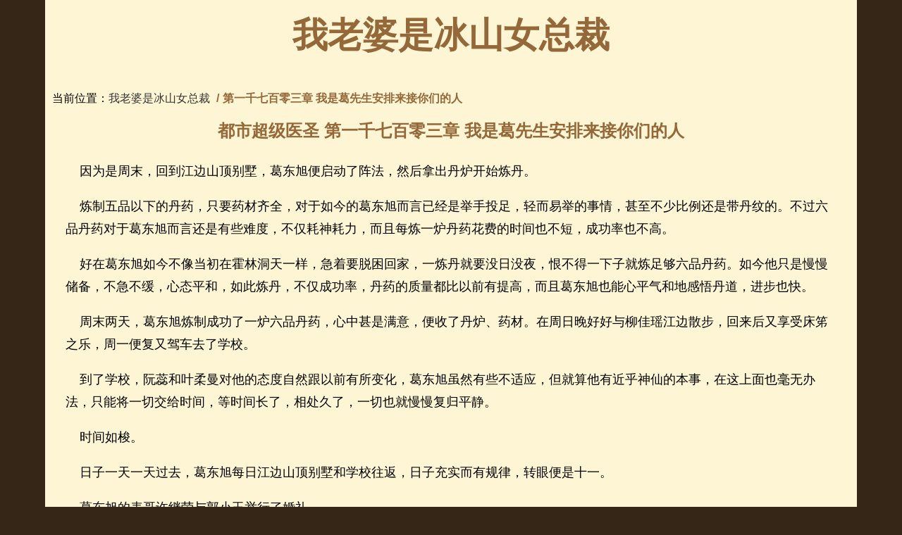

--- FILE ---
content_type: text/html
request_url: https://dushichaojiyisheng.qwyd.net/dushichaojiyisheng/U15al70cI2E70S1hpD05.html
body_size: 5529
content:
<!DOCTYPE html>
<html>
  <head>
    <meta charset="utf-8">
    <title>第一千七百零三章 我是葛先生安排来接你们的人 - 《都市超级医圣》</title>
    <meta name="viewport" content="width=device-width,minimum-scale=1,initial-scale=1">
    <meta name="applicable-device" content="pc,mobile">
    <meta name="keywords" content="" />
    <meta name="description" content="" />
    <meta http-equiv="Cache-Control" content="no-siteapp" />
    <meta http-equiv="Cache-Control" content="no-transform" />
    <style>
html{overflow-y:scroll;font-size:100%;line-height:1.8;-webkit-text-size-adjust:100%;-ms-text-size-adjust:100%;-webkit-font-smoothing:antialiased}.ads{text-align:center;text-align:-webkit-center;}.breadcrumb{padding-left: 10px;margin-bottom:10px;list-style:none;border-radius:4px}.breadcrumb>li{display:inline-block}.breadcrumb>li+li:before{padding:0 5px;content:"/"}.breadcrumb>.active{color:#956839;font-weight: bold}body{margin:0;background:#362617;color:#000;font-family:ff-tisa-web-pro-1,ff-tisa-web-pro-2,"Lucida Grande","Helvetica Neue",Helvetica,Arial,"Hiragino Sans GB","Hiragino Sans GB W3","Microsoft YaHei UI","Microsoft YaHei","WenQuanYi Micro Hei",sans-serif}#masthead nav{font-size:0}#masthead nav>ul>li>a{position:relative}#masthead nav .sub-menu{position:absolute;top:0;left:0;z-index:999;display:none;width:100%}#masthead nav .sub-menu a{display:block}#masthead #branding{margin:0 auto;text-align:center;-webkit-animation-name:fadeIn;animation-name:fadeIn;-webkit-animation-delay:.2s;animation-delay:.2s}#masthead nav li{display:inline-block;text-transform:uppercase;letter-spacing:.2em;font-size:18px;line-height:22px}#masthead .main-menu{position:relative;z-index:998;border-top:1px solid #bfb186;border-bottom:1px solid #bfb186;-webkit-animation-name:fadeIn;animation-name:fadeIn;-webkit-animation-delay:.5s;animation-delay:.5s}#masthead .main-menu>ul{text-align:center}#masthead .main-menu>ul>li>a{float:left;display:block;padding:5px 8px 8px 5px}.entry-header{text-align:center}.single-title{margin:5px 0 20px;text-align:center}.single-box{margin-bottom:20px;padding:0 2.5%}.nav-single{position:relative;padding:25px 20px 50px 20px;border-top:1px solid #bfb186;}h1{padding:0}dl,ul{margin:0;padding:0;list-style:none;list-style-image:none}.wrapper{position:relative;margin:0 auto;padding:5px 0;width:12in;background:#fef5d4}.logo{color:#956839;font-size:50px}.entry-title a,a,a:hover{text-decoration:none}.sub-title{font-size:15px}.single-title{letter-spacing:normal}.title,h1,h2{margin-top:0;color:#956839}a{color:#333}.commend h2{text-align:center;white-space:nowrap;padding: 0px;margin: 10px;border-top: 1px solid #bfb186;}.commend ul{margin: 0px 10px;}.commend ul li{float:left;padding: 5px 10px;}.pages{text-align:center;line-height:2em;margin:20px auto;}.entry-content{font-size:18px}.entry-content h1,.single .entry-content h2,.single .entry-content h3,.single .entry-content h4,.single .entry-content h5,.single .entry-content h6{margin-bottom:18px;text-align:center}.entry-content h2,.title-text h2{clear:both;padding-top:10px;font-size:24px;line-height:28px}.entry-content li{margin-bottom:5px}.entry-content ul li{float:left;overflow:hidden;padding-right:3px;padding-bottom:5px;width:239px;height:27px;list-style:none;font-size:1pc}.nav-next,.nav-previous{padding:0 5%;width:38%;text-align:center}.nav-next{float:right}.nav-previous{float:left}#copyright{text-align:center}@media screen and (max-width:1200px){body{font-size:1em}.wrapper{padding:5px 0;width:100%}.entry-content ul li{padding:0!important;width:100%!important;text-indent:30px}.single-box{margin-right:20px;margin-left:20px}.nav-next,.nav-previous{padding:0;width:100%}.sub-title{float:left}.nav-single{border-bottom:1px solid #bfb186;padding-bottom:75px;}}.mychicun{width:280px;height:200px;}@media(min-width:350px){.mychicun{width:320px;height:240px;}}@media(min-width:400px){.mychicun{width:350px;height:280px;}}@media(min-width:500px){.mychicun{width:360px;height:300px;}}@media(min-width:700px){.mychicun{width:450px;height:250px;}}@media(min-width:1000px){.mychicun{width:650px;height:400px;}}
    </style>

<script async src="//pagead2.googlesyndication.com/pagead/js/adsbygoogle.js"></script>
<script>
     (adsbygoogle = window.adsbygoogle || []).push({
          google_ad_client: "ca-pub-3493006891303800",
          enable_page_level_ads: true
     });
</script>
<script src="//dup.baidustatic.com/js/dm.js"></script>
<script>
(function(){
    var bp = document.createElement('script');
    var curProtocol = window.location.protocol.split(':')[0];
        bp.src = 'https://zz.bdstatic.com/linksubmit/push.js';
    var s = document.getElementsByTagName("script")[0];
    s.parentNode.insertBefore(bp, s);
})();
</script>
 
</head>
<body>
            <header id="masthead">
                <div class="wrapper">
                    <div id="branding">
                        <h1><a class="logo" href="https://dushichaojiyisheng.qwyd.net/">我老婆是冰山女总裁</a></h1>
                    </div>

                </div>
            </header>
    <article>
    <div class="wrapper">
<ul class="breadcrumb">
  <li>当前位置：<a href="https://dushichaojiyisheng.qwyd.net/">我老婆是冰山女总裁</a></li>
  <li class="active">第一千七百零三章 我是葛先生安排来接你们的人</li>
</ul>
	<h2 class="entry-title single-title">都市超级医圣 第一千七百零三章 我是葛先生安排来接你们的人</h2>
                <div  class="single-box clearfix entry-content">   
<div class="autoads">
<script>
(function() {
    var s = "_" + Math.random().toString(36).slice(2);
    document.write('<div id="' + s + '"></div>');
    (window.slotbydup=window.slotbydup || []).push({
        id: '6505540',
        container: s,
        size: '6,5',
        display: 'inlay-fix'
    });
})();
</script>
</div>           
<p>&nbsp;&nbsp;&nbsp;&nbsp;因为是周末，回到江边山顶别墅，葛东旭便启动了阵法，然后拿出丹炉开始炼丹。</p><p>&nbsp;&nbsp;&nbsp;&nbsp;炼制五品以下的丹药，只要药材齐全，对于如今的葛东旭而言已经是举手投足，轻而易举的事情，甚至不少比例还是带丹纹的。不过六品丹药对于葛东旭而言还是有些难度，不仅耗神耗力，而且每炼一炉丹药花费的时间也不短，成功率也不高。</p><p>&nbsp;&nbsp;&nbsp;&nbsp;好在葛东旭如今不像当初在霍林洞天一样，急着要脱困回家，一炼丹就要没日没夜，恨不得一下子就炼足够六品丹药。如今他只是慢慢储备，不急不缓，心态平和，如此炼丹，不仅成功率，丹药的质量都比以前有提高，而且葛东旭也能心平气和地感悟丹道，进步也快。</p><p>&nbsp;&nbsp;&nbsp;&nbsp;周末两天，葛东旭炼制成功了一炉六品丹药，心中甚是满意，便收了丹炉、药材。在周日晚好好与柳佳瑶江边散步，回来后又享受床笫之乐，周一便复又驾车去了学校。</p><p>&nbsp;&nbsp;&nbsp;&nbsp;到了学校，阮蕊和叶柔曼对他的态度自然跟以前有所变化，葛东旭虽然有些不适应，但就算他有近乎神仙的本事，在这上面也毫无办法，只能将一切交给时间，等时间长了，相处久了，一切也就慢慢复归平静。</p><p>&nbsp;&nbsp;&nbsp;&nbsp;时间如梭。</p><p>&nbsp;&nbsp;&nbsp;&nbsp;日子一天一天过去，葛东旭每日江边山顶别墅和学校往返，日子充实而有规律，转眼便是十一。</p><p>&nbsp;&nbsp;&nbsp;&nbsp;葛东旭的表哥许继荣与郭小玉举行了婚礼。</p><p>&nbsp;&nbsp;&nbsp;&nbsp;两人的婚礼并没有大张旗鼓，而是按着跟许继荣身份相符合的规格办理，反倒是在临州，女方这边婚礼办得更隆重一些。</p><p>&nbsp;&nbsp;&nbsp;&nbsp;婚礼过后，两人便动身去墨克国度蜜月。</p><p>&nbsp;&nbsp;&nbsp;&nbsp;因为先前有过约定，所以飞机票都是葛东旭帮忙给买的，坐的是头等舱，倒是让第一次坐头等舱和出国的许继荣好一阵东瞧瞧西摸摸，有点做梦的感觉，惹得郭小玉在边上抿嘴直笑，笑话许继荣这是乡下人第一次进城。</p><p>&nbsp;&nbsp;&nbsp;&nbsp;华夏国飞墨克国需要十多个小时，不过许继荣和郭小玉如今经过葛东旭伐毛洗髓，本就精气神都好过普通人，再加上头等舱位置能跟床一样放平，能让人休息得好，所以当飞机降落在墨克国波尔塔的飞机场时，两人都是精神饱满，一点都没有旅途的劳累。</p><p>&nbsp;&nbsp;&nbsp;&nbsp;头等舱的客人先下飞机。</p><p>&nbsp;&nbsp;&nbsp;&nbsp;国际航班大飞机抵达时，一般都是有登机走廊跟飞机连接，就跟空中架了桥梁一样，不需要摆渡车。</p><p>&nbsp;&nbsp;&nbsp;&nbsp;“小玉，等会是先出海关再取行李是不是？”拖着随身带上飞机的小行李箱行走在登机走廊里，看着入目都是陌生的文字，第一次出过的许继荣心里颇有那么点紧张，低声问道。</p><p>&nbsp;&nbsp;&nbsp;&nbsp;郭小玉毕竟出生好家庭，倒是出过几次国。</p><p>&nbsp;&nbsp;&nbsp;&nbsp;“是的，先出海关再取行李，取了行李便能出去了，有时候也会有安检。出口的地方便是接机处，很多人都会在那里等着接人。东旭说他已经安排了人来接我们，也不知道是本地人还是我们华人。”郭小玉回道。</p><p>&nbsp;&nbsp;&nbsp;&nbsp;“管他什么人，反正到了国外就靠你了，我是两眼一抹黑了，墙上这些字对我而言都是蝌蚪文。”许继荣说道。</p><p>&nbsp;&nbsp;&nbsp;&nbsp;“噗嗤！”郭小玉忍俊不住笑了出声，然后白了许继荣一眼道：“谁让你以前不好好读书，这次蜜月之后，你就得努力学习了，该学的外语也得学。”</p><p>&nbsp;&nbsp;&nbsp;&nbsp;“我知道，现在我可是有老婆的人，肯定要努力，而且东旭也说了要找人训练我，我是肯定要努力的，要不然不白费了他的苦心。”许继.147xs.com荣一脸正色地点头道。</p><p>&nbsp;&nbsp;&nbsp;&nbsp;说话间，两人抵达了登机走廊的另外一端出口。</p><p>&nbsp;&nbsp;&nbsp;&nbsp;出口指向两个方向，一个是中转飞机的方向，一个是抵达目的地的方向。</p><p>&nbsp;&nbsp;&nbsp;&nbsp;郭小玉正要抬头分辨一下，有两位穿着黑色西装，身材笔挺的人走了过来。</p><p>&nbsp;&nbsp;&nbsp;&nbsp;见这两人走来，气场明显不一样，许继荣那双眼眸顿时一缩，透出一抹摄人的寒芒。</p><p>&nbsp;&nbsp;&nbsp;&nbsp;“请问两位是郭小玉女士和许继荣先生吗？我是葛先生安排来接你们的人。”其中一位开口说道，说的还是华语。</p><p>&nbsp;&nbsp;&nbsp;&nbsp;“是的。”郭小玉见对方提到葛先生便连忙点头回答，倒也不疑有他。

                </div>
<div class="pages"><a title="Page">&nbsp;<b>1</b>/<b>2</b> </a>&nbsp;&nbsp;&nbsp;<b>1</b>&nbsp;<a href="https://dushichaojiyisheng.qwyd.net/dushichaojiyisheng/U15al70cI2E70S1hpD05_2.html">2</a>&nbsp;<a href="https://dushichaojiyisheng.qwyd.net/dushichaojiyisheng/U15al70cI2E70S1hpD05_2.html">下一页</a>&nbsp;<a href="https://dushichaojiyisheng.qwyd.net/dushichaojiyisheng/U15al70cI2E70S1hpD05_2.html">尾页</a></div>
<div class="ads">
<script>
(function() {
    var s = "_" + Math.random().toString(36).slice(2);
    document.write('<div id="' + s + '"></div>');
    (window.slotbydup=window.slotbydup || []).push({
        id: '6505542',
        container: s,
        size: '6,5',
        display: 'inlay-fix'
    });
})();
</script>
</div>  
           <nav   class="single-box clearfix nav-single">
                    <div class="nav-previous">
                       
                        <span class="sub-title">上一篇：<a href="https://dushichaojiyisheng.qwyd.net/dushichaojiyisheng/15j70A2m76o0ZED1V0A4.html" title="第一千七百零二章 开车呢">第一千七百零二章 开车呢</a></span>                    </div>
                    <div class="nav-next">
                       <span class="sub-title">下一篇：<a href="https://dushichaojiyisheng.qwyd.net/dushichaojiyisheng/Xu1LfL5702F7ly701v06.html" title="第一千七百零四章 说起来我们是一家人">第一千七百零四章 说起来我们</a></span>                    </div>
                </nav>


    </article>


            <footer>
                    <div class="wrapper" id="copyright">
                                                        Copyright © 2016-2019 《都市超级医圣》在线阅读 作者：断桥残雪  
                    </div>
            </footer>


<script defer src="https://static.cloudflareinsights.com/beacon.min.js/vcd15cbe7772f49c399c6a5babf22c1241717689176015" integrity="sha512-ZpsOmlRQV6y907TI0dKBHq9Md29nnaEIPlkf84rnaERnq6zvWvPUqr2ft8M1aS28oN72PdrCzSjY4U6VaAw1EQ==" data-cf-beacon='{"version":"2024.11.0","token":"993f2fde80ed4552ac0a2ab2c98537e7","r":1,"server_timing":{"name":{"cfCacheStatus":true,"cfEdge":true,"cfExtPri":true,"cfL4":true,"cfOrigin":true,"cfSpeedBrain":true},"location_startswith":null}}' crossorigin="anonymous"></script>
</body>
</html>

--- FILE ---
content_type: text/html; charset=utf-8
request_url: https://www.google.com/recaptcha/api2/aframe
body_size: 268
content:
<!DOCTYPE HTML><html><head><meta http-equiv="content-type" content="text/html; charset=UTF-8"></head><body><script nonce="OYRwRlni7Dqgg4WZMFT6WA">/** Anti-fraud and anti-abuse applications only. See google.com/recaptcha */ try{var clients={'sodar':'https://pagead2.googlesyndication.com/pagead/sodar?'};window.addEventListener("message",function(a){try{if(a.source===window.parent){var b=JSON.parse(a.data);var c=clients[b['id']];if(c){var d=document.createElement('img');d.src=c+b['params']+'&rc='+(localStorage.getItem("rc::a")?sessionStorage.getItem("rc::b"):"");window.document.body.appendChild(d);sessionStorage.setItem("rc::e",parseInt(sessionStorage.getItem("rc::e")||0)+1);localStorage.setItem("rc::h",'1768868387440');}}}catch(b){}});window.parent.postMessage("_grecaptcha_ready", "*");}catch(b){}</script></body></html>